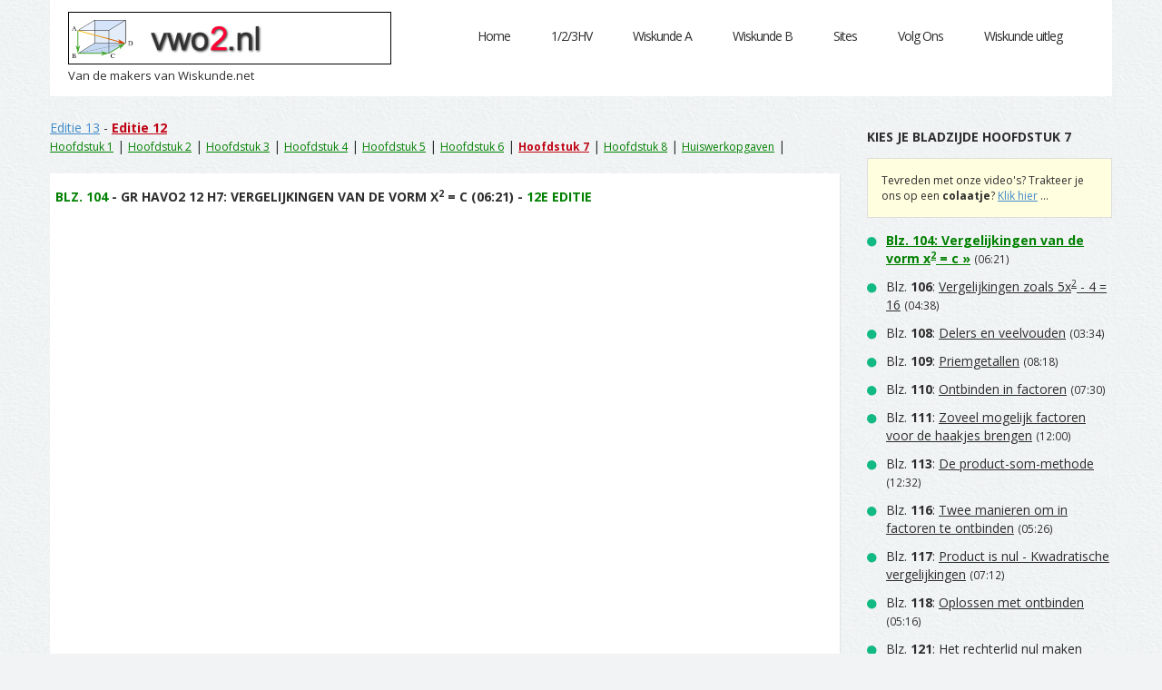

--- FILE ---
content_type: text/html; charset=UTF-8
request_url: https://www.vwo2.nl/video-uitleg/gr-havo2-12-h7/1172.html
body_size: 4780
content:
		 
<!DOCTYPE html>
<html lang="nl">
<head>
<title>GR HAVO2 12 H7: Vergelijkingen van de vorm x<sup>2</sup> = c</title>
<meta name="description" content="12e editie | Vergelijkingen van de vorm x<sup>2</sup> = c | Laat ons weten of de uitleg voor je duidelijk was. We wensen je veel succes met je wiskunde lessen.">
<meta name="keywords" content="Getal & Ruimte, Moderne wiskunde, Wiskunde A, Wiskunde B, Havo Wiskunde, Vwo Wiskunde, wiskunde, video uitwerkingen, wiskunde, moderne wiskunde, uitleg">
<meta charset="utf-8">    
<meta name="viewport" content="width=device-width, initial-scale=1.0">
<link rel="icon" href="https://www.vwo2.nl/images/favicon.ico" type="image/x-icon">
<link rel="shortcut icon" href="https://www.vwo2.nl/images/favicon.ico" type="image/x-icon">
<meta name="author" content="Moderne wiskunde">
<meta name="format-detection" content = "telephone=no">
<link rel="stylesheet" href="https://www.vwo2.nl/css/bootstrap.css" >
<link rel="stylesheet" href="https://www.vwo2.nl/css2/style3.css">
<link rel="stylesheet" href="https://www.vwo2.nl/fonts/font-awesome.css">
<link rel="stylesheet" href="https://www.vwo2.nl/stylesheets/style12.css">
<script src="https://www.vwo2.nl/js/jquery.js"></script>
<script src="https://www.vwo2.nl/js/jquery-migrate-1.2.1.min.js"></script>
<script src="https://www.vwo2.nl/js/superfish.js"></script>
<script src="https://www.vwo2.nl/js/jquery.easing.1.3.js"></script>
<script src="https://www.vwo2.nl/js/jquery.mobilemenu.js"></script>
<script src="https://www.vwo2.nl/js/jquery.ui.totop.js"></script>
<script src="https://www.vwo2.nl/js/jquery.equalheights.js"></script>
<script src="https://www.vwo2.nl/js/jquery.carouFredSel-6.1.0-packed.js"></script>
<script src="https://www.vwo2.nl/js/jquery.mousewheel.min.js"></script>
<script src="https://www.vwo2.nl/js/jquery.touchSwipe.min.js"></script>
<meta property="fb:admins" content="100006940210608"/>
<meta property="fb:app_id" content="371294849919715"/>
<meta property="og:url" content="http://www.havo2.nl" />
<meta property="og:title" content="Wiskunde HAVO2 blz. 104 Vergelijkingen van de vorm x<sup>2</sup> = c" />
<meta property="og:description" content="Video uitleg van de onderwerpen uit het boek Getal & Ruimte HAVO 2 12e editie. Succes met wiskunde!" />
<meta property="og:image" content="https://www.vwo2.nl/images/icons/havo2-12.jpg" />
<meta property="og:type" content="website"/>
<meta property="og:site_name" content="vwo2.nl"/>
	
</head>
<body>
<!--header-->
<div class="container">
    <div class="row">
        <article class="col-lg-12 col-md-12 col-sm-12">
            <header class="clearfix">
                <h1 class="navbar-brand navbar-brand_">
																 <a href="https://www.vwo2.nl">
								 <img src="https://www.vwo2.nl/images/vwo-2.jpg" alt="Wiskunde en VWO 2" title="Wiskunde en VWO 2">
								 </a>
								<font size="-1">Van de makers van Wiskunde.net</font>
								</h1>
                <div class="menuBox clearfix">
                    <nav class="navbar navbar-default navbar-static-top tm_navbar clearfix" role="navigation">
                        <ul class="nav sf-menu clearfix">
                            <li ><a href="https://www.vwo2.nl">Home</a></li>
                            <li class="sub-menu"><a href="https://www.vwo2.nl">1/2/3HV</a>
                                <ul class="submenu">
								    								
								    <li><a href="https://www.vmbobasis.nl">VMBO Basis</a></li>
								    <li><a href="https://www.vmbokader.nl">VMBO Kader</a></li>
								    <li><a href="https://www.brugklas.net">Brugklas</a></li>
                                    <li><a href="https://www.mavo3.nl">MAVO 3</a><span></span><!-- groenpijltje-->
                                        <ul class="sub-menu">
                                            <li><a href="https://www.mavo3.nl/videos/gr-mavo3-12-h1.html">12e editie</a></li>											
                                            <li><a href="https://www.mavo3.nl/videos/gr-mavo3-13-h1.html">13e editie</a></li>											
                                        </ul>
										
									 </li>	
                                     <li><a href="https://www.mavo4.nl">MAVO 4</a><span></span>
                                        <ul class="sub-menu">
                                            <li><a href="https://www.mavo4.nl/videos/gr-mavo4-11-h1.html">10e editie</a></li>
                                            <li><a href="https://www.mavo4.nl/videos/gr-mavo4-12-h1.html">12e editie</a></li>
                                            <li><a href="https://www.mavo4.nl">13e editie</a></li>
                                        </ul>
									</li>
								    
									<li><a href="https://www.havo2.nl">HAVO 2</a><span></span>
                                        <ul class="sub-menu">
                                            <li><a href="https://www.havo2.nl/videos/gr-havo2-12-h1.html">12e editie</a></li>
                                            <li><a href="https://www.havo2.nl/videos/gr-havo2-13-h1.html">13e editie</a></li>
                                        </ul>
									</li>
									
									<li><a href="https://www.havo3.nl">HAVO 3</a><span></span>
                                        <ul class="sub-menu">
                                            <li><a href="https://www.havo3.nl/videos/gr-havo3-10-h1.html">10e editie</a></li>
                                            <li><a href="https://www.havo3.nl/videos/gr-havo3-12-h1.html">12e editie</a></li>
                                            <li><a href="https://www.havo3.nl/videos/gr-havo3-13-h1.html">13e editie</a></li>
                                        </ul>
                                    </li>
									
									<li><a href="https://www.vwo1.nl">VWO 1</a></li>
									<li><a href="https://www.vwo2.nl">VWO 2</a></li>
									
                                    <li><a href="https://www.vwo3.nl">VWO 3</a><span></span>
                                        <ul class="sub-menu">
                                            <li><a href="https://www.vwo3.nl/videos/gr-vwo3-12-h1.html">12e editie</a></li>
                                            <li><a href="https://www.vwo3.nl/videos/gr-vwo3-13-h1.html">13e editie</a></li>											
                                        </ul>
                                    </li>
									
                                </ul>
							</li>
														
                            <li class="sub-menu"><a href="https://www.wiskunde-a.nl">Wiskunde A</a>
                             <ul class="submenu">
								    <li><a href="https://www.wiskunde-a.nl/videos/gr-havoa-11-h1.html">Havo A editie 11</a></li>
								    <li><a href="https://www.wiskunde-a.nl/videos/gr-havoa-12-h1.html">Havo A editie 12</a></li>	
								    <li><a href="https://www.wiskunde-a.nl/videos/gr-vwoa-11-h1.html">VWO A editie 11</a></li>
								    <li><a href="https://www.wiskunde-a.nl/videos/gr-vwoa-12-h1.html">VWO A editie 12</a></li>						
							 </ul>
							</li>

                            <li class="sub-menu"><a href="https://www.wiskunde-b.nl">Wiskunde B</a>
                             <ul class="submenu">
								    <li><a href="https://www.wiskunde-b.nl/videos/gr-havo4b-11-h1.html">Havo B editie 11</a></li>
								    <li><a href="https://www.wiskunde-b.nl/videos/gr-havob-12-h1.html">Havo B editie 12</a></li>	
								    <li><a href="https://www.wiskunde-b.nl/videos/gr-vwob-11-h1.html">VWO B editie 11</a></li>
								    <li><a href="https://www.wiskunde-b.nl/videos/gr-vwob-12-h1.html">VWO B editie 12</a></li>						
							 </ul>
							</li>
													
                            
							<li class="sub-menu"><a href="https://www.vwo2.nl">Sites</a>
                                <ul class="submenu">
                                    <li><a href="http://www.algebra.nl">Algebra</a></li>
                                    <li><a href="http://www.goniometrie.nl">Goniometrie</a></li>
                                    <li><a href="http://www.meetkunde.nl">Meetkunde</a><span></span>
                                        <ul class="sub-menu">
                                            <li><a href="http://www.vectormeetkunde.nl">Vectormeetkunde</a></li>
                                            <li><a href="http://www.ruimtefiguren.nl">Ruimtefiguren</a></li>
                                        </ul>
                                    </li>
                                    <li><a href="http://www.differentiaalrekening.nl">Differentiaalrekening</a></li>
                                    <li><a href="http://www.integraalrekening.nl">Integraalrekening</a></li>
                                    <li><a href="http://www.sinusregel.nl">Sinusregel</a></li>
                                    <li><a href="http://www.cosinusregel.nl">Cosinusregel</a></li>
									<li><a href="https://www.wiskunde-c.nl">Wiskunde C</a></li>
                                </ul>
                            </li>

                            <li class="sub-menu"><a href="https://www.tiktok.com/@wiskunde.net">Volg Ons</a>
                             <ul class="submenu">
								    <li><a href="https://www.tiktok.com/@wiskunde.net">Volg ons op Tik Tok</a></li>
								    <li><a href="https://www.instagram.com/wiskundepuntnet/">Volg ons op Instagram</a></li>	
								    <li><a href="https://www.linkedin.com/in/jurgen-de-bont-b6723226/"> Volg ons op LinkedIn</a></li>
								    <li><a href="https://www.facebook.com/profile.php?id=100054615691896"> Volg ons op Facebook</a></li>						
								    <li><a href="https://www.wiskunde.net/indemedia">In de media</a></li>						
							 </ul>
							</li>
							
                             							<li><a href="https://www.wiskunde.net" title="Wiskunde uitleg">Wiskunde uitleg</a></li>
						
						</ul>
                    </nav>
                </div>
																
            </header>
        </article>
    </div>
</div>
<div class="global">




<!--content-->
<div class="global">
    <div class="container">
        <div class="row">
            <article class="col-lg-9 col-md-12 col-sm-12">
			
             





<a href='https://www.vwo2.nl/videos/gr-vwo2-13-h1.html'><u>Editie 13</u></a> - <a href='https://www.vwo2.nl/videos/gr-havo2-12-h1.html'><font color='#bf0414'><b><u>Editie 12</u></b></font></a><br>						 <a href="https://www.vwo2.nl/videos/gr-havo2-12-h1.html" class="link1">Hoofdstuk 1</a> | 
						 						 <a href="https://www.vwo2.nl/videos/gr-havo2-12-h2.html" class="link1">Hoofdstuk 2</a> | 
						 						 <a href="https://www.vwo2.nl/videos/gr-havo2-12-h3.html" class="link1">Hoofdstuk 3</a> | 
						 						 <a href="https://www.vwo2.nl/videos/gr-havo2-12-h4.html" class="link1">Hoofdstuk 4</a> | 
						 						 <a href="https://www.vwo2.nl/videos/gr-havo2-12-h5.html" class="link1">Hoofdstuk 5</a> | 
						 						 <a href="https://www.vwo2.nl/videos/gr-havo2-12-h6.html" class="link1">Hoofdstuk 6</a> | 
						 						 <a href="https://www.vwo2.nl/videos/gr-havo2-12-h7.html" class="link1"><b><font color='#bf0414'>Hoofdstuk 7</font></b></a> | 
						 						 <a href="https://www.vwo2.nl/videos/gr-havo2-12-h8.html" class="link1">Hoofdstuk 8</a> | 
						 						 











<a href="https://www.wiskunde.net/video-uitwerkingen" class="link1" target="_blank">Huiswerkopgaven</a> |





						 <br><br>

                <div class="thumb-pad3 maxheight">
                       <div class="thumbnail">
						 <h2><font color="green">Blz. 104</font> - GR HAVO2 12 H7: Vergelijkingen van de vorm x<sup>2</sup> = c (06:21) - <font color="green">12e editie</font></h2>
                          <center>
													 													 <iframe width="855" height="473" src="https://www.youtube.com/embed/4Bx9kFikqdg?rel=0" frameborder="0" allow="accelerometer; autoplay; clipboard-write; encrypted-media; gyroscope; picture-in-picture" allowfullscreen></iframe>
													</center>
													
													<table border="0">
													<tr>
													 <td></td>
													 <td>&nbsp;<font size="-1">Bron: Wiskunde met Bob Pruiksma & Jurgen de Bont - (2025)</font></td>
													</tr>
													</table>
													
												</div>
                    </div>


                                
				<div class='thumb-pad3'><b>Wil je ook alle opgaven in video uitgelegd hebben?</b><br><br>Deze site is gemaakt door Wiskunde.net. Wil je meer verdieping en wil je ook alle <b>video-uitwerkingen van de opgaven</b> uit je schoolboek?<br><a href='https://www.wiskunde.net/video-uitwerkingen'><u>Klik hier voor de video-uitwerkingen van je huiswerkopgaven</u>...</a><br><br></div>
								
                				<div class="thumb-pad3">
                    <div class="thumbnail">
                        <table border="0" cellspacing="2" cellpadding="20">
						 <tr>
						  <td>
						  						  
						  <img src="https://www.vwo2.nl/images/jurgen-de-bont.jpg" alt="Jurgen de Bont Docent Wiskunde" title="Jurgen de Bont Docent Wiskunde" width="250">
						  <br><small>Foto: Jurgen de Bont Docent Wiskunde </small>
						  </td>
						  <td>
						    <div class="caption">
														
                            <b>Vwo2.nl - Vragen na deze uitleg?</b>
                            <p><time datetime="2013-01-01">27 December, 2025</time>
														<br>
														12e editie | Vergelijkingen van de vorm x<sup>2</sup> = c | Laat ons weten of de uitleg voor je duidelijk was. We wensen je veel succes met je wiskunde lessen.														<br>Met wiskundige groet,<br>
														Jurgen de Bont & Bob Pruiksma, docenten Wiskunde onder- en bovenbouw
														</p>
                            <table border="0">
<tr>
 <td width="70">
  <a href="https://www.instagram.com/wiskundepuntnet/" target="_blank">
   <img src="https://www.vwo2.nl/images/socials/instagram.jpg" width="30">
  </a> 
 </td>

 <td width="70">
  <a href="https://www.linkedin.com/in/jurgen-de-bont-b6723226/" target="_blank"> 
   <img src="https://www.vwo2.nl/images/socials/linkedin.jpg" width="30">
  </a> 
 </td>

 <td width="70">
  <a href="https://www.facebook.com/profile.php?id=100054615691896" target="_blank"> 
   <img src="https://www.vwo2.nl/images/socials/facebook.jpg" width="30">
  </a> 
 </td>

 <td width="70">
  <a href="https://www.tiktok.com/@wiskunde.net" target="_blank"> 
   <img src="https://www.vwo2.nl/images/socials/tiktok.png" width="30">
  </a> 
 </td>

 <td width="70">
  <a href="https://www.youtube.com/watch?v=005MSV9zXtQ" target="_blank"> 
   <img src="https://www.vwo2.nl/images/socials/youtube.jpg" width="30">
  </a> 
 </td>

 <td width="70">
  <a href="https://www.vwo2.nl/site/contact.html" class="btn-default btn1">Reageer</a>
 </td>

</tr>
</table>                            </div>

						  </td>
						 </tr>
						 </table>
						
                        
						
						
                    </div>
                </div>
				
				
				<div class='thumb-pad3'>
<center>
<br>
Boek ook &eacute;&eacute;n van onze examenvideo-pakketten gemaakt door Jurgen & Bob (niet gratis, slechts 25 euro)!

<br>

<table border="0" cellspacing="10" cellpadding="10" width="100%">
 <tr>
  
  <td width="20%" align="center">
      <a href="https://www.examenoverzicht.nl/uitlegvideos-vmbo-tl-gl-wiskunde" target="_blank">
    <img src="https://www.vwo2.nl/images/pakket/vmbo.jpg" width="100%" title="Wiskunde examenpakket Vmbo TL" alt="Wiskunde examenpakket Vmbo TL">
   </a><br>
   <a href="https://www.examenoverzicht.nl/uitlegvideos-vmbo-bb-wiskunde" target="_blank"><u>VMBO BB</u></a>&nbsp;&nbsp;&nbsp;
   <a href="https://www.examenoverzicht.nl/uitlegvideos-vmbo-kb-wiskunde" target="_blank"><u>VMBO KB</u></a>
   <a href="https://www.examenoverzicht.nl/uitlegvideos-vmbo-tl-gl-wiskunde" target="_blank"><u>VMBO TL</u></a><br>
    27 video's<br>
    4 uur en 14 minuten
   
  </td>
  
  <td width="20%" align="center" valign="top">
       <a href="https://www.examenoverzicht.nl/uitlegvideos-havo-wiskunde-a" target="_blank">
     <img src="https://www.vwo2.nl/images/pakket/havo-a.jpg" width="100%" title="Wiskunde examenpakket Havo A" alt="Wiskunde examenpakket Havo A">
	</a><br>
   <a href="https://www.examenoverzicht.nl/uitlegvideos-havo-wiskunde-a" target="_blank"><u>Havo Wiskunde A</u></a><br>
    41 video's<br>
    6 uur en 1 minuten
   
  </td>
  
  <td width="20%" align="center" valign="top">

       <a href="https://www.examenoverzicht.nl/uitlegvideos-havo-wiskunde-b" target="_blank">
     <img src="https://www.vwo2.nl/images/pakket/havo-b2.jpg" width="100%" title="Wiskunde examenpakket Havo B" alt="Wiskunde examenpakket Havo B">
	</a><br>
   <a href="https://www.examenoverzicht.nl/uitlegvideos-havo-wiskunde-b" target="_blank"><u>Havo Wiskunde B</u></a><br>
     45 video's<br>
     9 uur en 26 minuten

  </td>
  
  <td width="20%" align="center" valign="top">

       <a href="https://www.examenoverzicht.nl/uitlegvideos-vwo-wiskunde-a" target="_blank">
     <img src="https://www.vwo2.nl/images/pakket/vwoa.jpg" width="100%" title="Wiskunde examenpakket Vwo A" alt="Wiskunde examenpakket Vwo A">
	</a><br>
   <a href="https://www.examenoverzicht.nl/uitlegvideos-vwo-wiskunde-a" target="_blank"><u>Vwo Wiskunde A</u></a><br>
    38 video's<br>
    6 uur en 23 minuten
  
  </td>
  
  <td width="20%" align="center" valign="top">

       <a href="https://www.examenoverzicht.nl/uitlegvideos-vwo-wiskunde-b" target="_blank">
     <img src="https://www.vwo2.nl/images/pakket/vwob.jpg" width="100%" title="Wiskunde examenpakket Vwo B" alt="Wiskunde examenpakket Vwo B">
	</a><br>
   <a href="https://www.examenoverzicht.nl/uitlegvideos-vwo-wiskunde-b" target="_blank"><u>Vwo Wiskunde B</u></a><br>
    56 video's<br>
    10 uur en 55 minuten
   

  </td>
 
 
 </tr>
</table>


</center>
</div>               
			</article>


<article class="col-lg-3 col-md-6 col-sm-6 col-xs-6 list1Box">
<h2>Kies je bladzijde hoofdstuk 7</h2>

<div class="yellow_box">
Tevreden met onze video's? Trakteer je ons op een <b>colaatje</b>?
<a href="https://www.vwo2.nl/site/tracteermij.html" title="Trakteer Jurgen op een colaatje..."/><u>Klik hier</u></a> ...
</div>
<br>
<ul class="list1">

<li><a href='https://www.vwo2.nl/video-uitleg/gr-havo2-12-h7/1172.html' title='Vergelijkingen van de vorm x<sup>2</sup> = c'><b><font color='green'><u>Blz. <b>104</b>: <u>Vergelijkingen van de vorm x<sup>2</sup> = c</u> &raquo;</u></font></b></a> <small>(06:21)</small></li>
<li><a href='https://www.vwo2.nl/video-uitleg/gr-havo2-12-h7/1173.html' title='Vergelijkingen zoals 5x<sup>2</sup> - 4 = 16'>Blz. <b>106</b>: <u>Vergelijkingen zoals 5x<sup>2</sup> - 4 = 16</u></a> <small>(04:38)</small></li>
<li><a href='https://www.vwo2.nl/video-uitleg/gr-havo2-12-h7/1174.html' title='Delers en veelvouden'>Blz. <b>108</b>: <u>Delers en veelvouden</u></a> <small>(03:34)</small></li>
<li><a href='https://www.vwo2.nl/video-uitleg/gr-havo2-12-h7/1175.html' title='Priemgetallen'>Blz. <b>109</b>: <u>Priemgetallen</u></a> <small>(08:18)</small></li>
<li><a href='https://www.vwo2.nl/video-uitleg/gr-havo2-12-h7/1176.html' title='Ontbinden in factoren'>Blz. <b>110</b>: <u>Ontbinden in factoren</u></a> <small>(07:30)</small></li>
<li><a href='https://www.vwo2.nl/video-uitleg/gr-havo2-12-h7/1177.html' title='Zoveel mogelijk factoren voor de haakjes brengen'>Blz. <b>111</b>: <u>Zoveel mogelijk factoren voor de haakjes brengen</u></a> <small>(12:00)</small></li>
<li><a href='https://www.vwo2.nl/video-uitleg/gr-havo2-12-h7/1178.html' title='De product-som-methode'>Blz. <b>113</b>: <u>De product-som-methode</u></a> <small>(12:32)</small></li>
<li><a href='https://www.vwo2.nl/video-uitleg/gr-havo2-12-h7/1179.html' title='Twee manieren om in factoren te ontbinden'>Blz. <b>116</b>: <u>Twee manieren om in factoren te ontbinden</u></a> <small>(05:26)</small></li>
<li><a href='https://www.vwo2.nl/video-uitleg/gr-havo2-12-h7/1180.html' title='Product is nul - Kwadratische vergelijkingen'>Blz. <b>117</b>: <u>Product is nul - Kwadratische vergelijkingen</u></a> <small>(07:12)</small></li>
<li><a href='https://www.vwo2.nl/video-uitleg/gr-havo2-12-h7/1181.html' title='Oplossen met ontbinden'>Blz. <b>118</b>: <u>Oplossen met ontbinden</u></a> <small>(05:16)</small></li>
<li><a href='https://www.vwo2.nl/video-uitleg/gr-havo2-12-h7/1182.html' title='Het rechterlid nul maken'>Blz. <b>121</b>: <u>Het rechterlid nul maken</u></a> <small>(05:53)</small></li>
<li><a href='https://www.vwo2.nl/video-uitleg/gr-havo2-12-h7/1183.html' title='Oplosmethoden'>Blz. <b>122</b>: <u>Oplosmethoden</u></a> <small>(14:46)</small></li>
<li><a href='https://www.vwo2.nl/video-uitleg/gr-havo2-12-h7/1184.html' title='Kwadratische vergelijkingen met haakjes'>Blz. <b>125</b>: <u>Kwadratische vergelijkingen met haakjes</u></a> <small>(06:15)</small></li>
<li><a href="https://www.wiskunde.net?ref=wis-b-nl"><b>EXTRA</b>: Wiskunde uitwerkingen</a></li>

<li><b>Totale duur ca.: 100 minuten</b></li>
</ul>
</article>
<article class="col-lg-3 col-md-6 col-sm-6 col-xs-6 list1Box">
<h2>Andere klassen</h2>
<br>
<ul class="list1">

 <li><a href="https://www.vmbobasis.nl" title="Wiskunde Vmbo basis">Vmbobasis.nl</a></li>
 <li><a href="https://www.vmbokader.nl" title="Wiskunde Vmbo kader">Vmbokader.nl</a></li>
 <li><a href="https://www.mavo3.nl" title="Wiskunde Vmbo 3">Mavo3.nl</a></li>
 <li><a href="https://www.mavo4.nl" title="Wiskunde Vmbo 4">Mavo4.nl</a></li>
 <li><a href="https://www.havo1.nl" title="Wiskunde Havo 1">Havo1.nl</a></li> 
 <li><a href="https://www.havo2.nl" title="Wiskunde Havo 2">Havo2.nl</a></li> 
 <li><a href="https://www.havo3.nl" title="Wiskunde Havo 3">Havo3.nl</a></li>
 <li><a href="https://www.vwo1.nl"  title="Wiskunde Vwo 1">Vwo1.nl</a></li>
 <li><a href="https://www.vwo2.nl"  title="Wiskunde Vwo 2">Vwo2.nl</a></li>
 <li><a href="https://www.vwo3.nl"  title="Wiskunde Vwo 3">Vwo3.nl</a></li> 
 <li><a href="https://www.wiskunde-a.nl" title="Wiskunde A">Wiskunde-a.nl</a></li>
 <li><a href="https://www.wiskunde-b.nl" title="Wiskunde B">Wiskunde-b.nl</a></li>
 <li><a href="https://www.wiskunde-c.nl" title="Wiskunde C">Wiskunde-c.nl</a></li>
 <li><a href="https://www.wiskunde-d.nl" title="Wiskunde D">Wiskunde-d.nl</a></li>
 </ul>
</article>


        </div>
		
						
    </div>
</div>

<div class="container">
    <div class="row">
        <article class="col-lg-12 col-md-12 col-sm-12">
            <footer>
                <p>VWO 2 &copy; <em id="copyright-year"></em> All Rights Reserved | Privacy Policy | <a href="http://www.wiskundeles.nl">Wiskunde bijles</a> | <a href="https://www.vwo2.nl/site/contact.html">Contact</a></p>
                <ul>
                    <li><a href="https://www.youtube.com/user/jdbinternet" class="fa fa-twitter"></a></li>
                    <li><a href="https://www.facebook.com/Wiskundenet-233671784034771/" class="fa fa-facebook"></a></li>
                    <li><a href="https://www.youtube.com/user/jdbinternet" class="fa fa-google-plus"></a></li>
                </ul>
            </footer>
        </article>
    </div>
</div>
<script src="https://www.vwo2.nl/js/bootstrap.min.js"></script>
<script src="https://www.vwo2.nl/js/tm-scripts.js"></script>

<script async src="https://www.googletagmanager.com/gtag/js?id=UA-180183918-1"></script>
<script>
  window.dataLayer = window.dataLayer || [];
  function gtag(){dataLayer.push(arguments);}
  gtag('js', new Date());

  gtag('config', 'UA-180183918-1');
</script>

<!--2222 Global site tag (gtag.js) - Google Analytics -->
<script async src="https://www.googletagmanager.com/gtag/js?id=G-9MLWCWXVMN"></script>
<script>
  window.dataLayer = window.dataLayer || [];
  function gtag(){dataLayer.push(arguments);}
  gtag('js', new Date());

  gtag('config', 'G-9MLWCWXVMN');
</script>


<!-- new: 7-7-22 Global site tag (gtag.js) - Google Analytics -->
<script async src="https://www.googletagmanager.com/gtag/js?id=G-6JW1L5ERBH"></script>
<script>
  window.dataLayer = window.dataLayer || [];
  function gtag(){dataLayer.push(arguments);}
  gtag('js', new Date());

  gtag('config', 'G-6JW1L5ERBH');
</script>

<script type="text/javascript" src="//s7.addthis.com/js/300/addthis_widget.js#pubid=ra-524440fa62c2e00a"></script>


</body>
</html>

--- FILE ---
content_type: text/css
request_url: https://www.vwo2.nl/css2/style3.css
body_size: 6458
content:
@import url(//fonts.googleapis.com/css?family=Open+Sans:400,300,600,700,900);
@import url(//fonts.googleapis.com/css?family=Pacifico);
@import url(//fonts.googleapis.com/css?family=Sanchez:400italic,400);
body {
	background: #f1f3f4 url(https://www.wiskunde-b.nl/img/pattern.png) repeat;
	font: 14px 'Open Sans', "Helvetica Neue", Helvetica, sans-serif;
	line-height: 1.428571429;
	color: #2e2e2e;
}
a {
	text-decoration: none;
}
a:hover {
	text-decoration: none;
}
a:focus {
	text-decoration: none;
	background: none;
}
a[href^="tel:"] {
 color: inherit;
 text-decoration: none;
}
textarea, input[type="text"], input[type="email"], input[type="search"], input[type="password"] {
	-webkit-appearance: none;
	-moz-appearance: caret;
}
p {
	margin-bottom: 18px;
	line-height: 30px;
}
h1.navbar-brand_ {
	margin: 0;
	padding: 0;
	float: left;
	position: relative;
	z-index: 1;
	margin-top: 13px;
	margin-right: 79px;
}
h1.navbar-brand_ a {
	display: block;
}
h2 {
	color: #2e2e2e;
	font: bold 14px/39px 'Open Sans';
	margin: 0 0 4px 0;
	text-transform: uppercase;
}
h3 {
	color: #2e2e2e;
	font: 300 14px/39px 'Open Sans';
	margin: 0 0 7px 0;
	text-transform: uppercase;
}
h3 > span {
	color: #12b980;
	font-size: 24px;
	float: left;
	margin-right: 15px;
	margin-top: 8px;
}
.extra-wrap {
	overflow: hidden;
}
.global {
	padding: 0;
}
.global.indent {
	padding-top: 64px;
}
/*-----menu-----*/
.menuBox {
	padding: 0;
	position: relative;
	z-index: 11;
	float: left;
	margin-bottom: 0;
}
.menuBox.marg {
	margin-bottom: 63px;
}
nav.tm_navbar {
	background: none;
	border: none;
	padding: 0;
	margin: 0;
	min-height: 0;
}
nav.tm_navbar li {
	float: left;
	font-size: 14px;
	line-height: 30px;
	padding: 0;
	position: relative;
	margin-right: 12px;
}
nav.tm_navbar li:last-child {
	margin-right: 0;
	padding-right: 0;
}
nav.tm_navbar li a {
	position: relative;
	padding: 29px 17px 11px 16px;
	text-transform: none;
	font: 14px 'Open Sans';
	color: #2e2e2e;
	background: transparent;
	letter-spacing: -1px;
	line-height: 22px;
	float: left;
	-webkit-transition: all 0.35s ease;
	transition: all 0.35s ease;
}
nav.tm_navbar li.active > a {
	color: #2e2e2e;
	background: #f1f1f1;
}
nav.tm_navbar li > a:hover {
	color: #2e2e2e;
	background: #f1f1f1;
	-webkit-transition: all 0.35s ease;
	transition: all 0.35s ease;
}
nav.tm_navbar .sfHover > a {
	color: #2e2e2e;
	background: #f1f1f1;
	-webkit-transition: all 0.35s ease;
	transition: all 0.35s ease;
}
nav.tm_navbar li a span {
	height: 4px;
	background: url(https://www.wiskunde-b.nl/img/menu-marker.png) center 0 no-repeat;
	width: 100%;
	text-align: center;
	position: absolute;
	left: 0;
	bottom: 7px;
}
/*-----subMenu1-----*/
nav.tm_navbar .sub-menu > ul {
	position: absolute;
	display: none;
	width: 138px;
	left: 0;
	top: 62px;
	list-style: none !important;
	zoom: 1;
	z-index: 11;
	background: #f1f1f1;
	padding: 13px 0 13px 0;
	margin: 0;
}
nav.tm_navbar .sub-menu > ul li {
	background: none;
	border: none;
	width: auto;
	float: none;
	margin: 0;
	padding: 0;
	display: block;
	text-align: left;
}
nav.tm_navbar .sub-menu > ul li a {
	background: none;
	padding: 0 0 0 0;
	margin: 0;
	display: block;
	padding: 7px 0;
	float: none;
	padding-left: 29px;
	letter-spacing: -1px;
	font: 12px 'Open Sans', "Helvetica Neue", Helvetica, sans-serif;
	color: #2e2e2e;
	background: transparent;
	-webkit-transition: all 0.35s ease;
	transition: all 0.35s ease;
}
nav.tm_navbar .sub-menu > ul li span {
	display: inline-block;
	background: url(https://www.wiskunde-b.nl/img/menu-marker2.png) no-repeat;
	width: 6px;
	height: 5px;
	position: absolute;
	right: 13px;
	top: 12px;
}
nav.tm_navbar .sub-menu > ul li a:hover {
	text-decoration: none;
	color: #ffffff !important;
	background: #12b980 !important;
	-webkit-transition: all 0.35s ease;
	transition: all 0.35s ease;
}
nav.tm_navbar .sub-menu > ul li.sfHover > a {
	text-decoration: none;
	color: #ffffff !important;
	background: #12b980 !important;
}
/*-----subMenu2-----*/
nav.tm_navbar .sub-menu ul ul {
	position: absolute;
	display: none;
	width: 138px;
	left: 140px;
	top: -14px;
	list-style: none !important;
	zoom: 1;
	z-index: 11;
	background: #f1f1f1;
	padding: 13px 0 13px 0;
	margin: 0;
}
nav.tm_navbar .sub-menu ul ul li {
	background: none;
	border: none;
	width: auto;
	float: none;
	margin: 0;
	padding: 0;
	display: block;
	text-align: left;
}
nav.tm_navbar .sub-menu ul ul li a {
	background: none;
	padding: 0 0 0 0;
	margin: 0;
	display: block;
	padding: 7px 0;
	float: none;
	padding-left: 29px;
	letter-spacing: -1px;
	font: 12px 'Open Sans', "Helvetica Neue", Helvetica, sans-serif;
	color: #2e2e2e;
	background: transparent;
	-webkit-transition: all 0.35s ease;
	transition: all 0.35s ease;
}
nav.tm_navbar .sub-menu > ul li > ul li a:hover {
	text-decoration: none;
	color: #ffffff !important;
	background: #12b980 !important;
	-webkit-transition: all 0.35s ease;
	transition: all 0.35s ease;
}
.select-menu {
	display: none !important;
}
/*-----content-----*/
header {
	padding: 0 20px 13px 20px;
	margin-bottom: 25px;
	background: #ffffff;
}
.head_list {
	margin: 0;
	padding: 0;
	list-style: none;
	float: right;
	margin-top: 25px;
}
.head_list li {
	float: left;
	margin-left: 11px;
	line-height: 30px;
}
.head_list li a {
	font: 14px 'Open Sans';
	color: #2e2e2e;
	padding: 5px 10px 6px 10px;
	background: transparent;
	-webkit-transition: all 0.35s ease;
	transition: all 0.35s ease;
}
.head_list li a:hover {
	background: #12b980;
	color: #ffffff;
	-webkit-transition: all 0.35s ease;
	transition: all 0.35s ease;
}
footer {
	padding: 19px 20px;
	background: #ffffff;
	overflow: hidden;
}
footer p {
	font: 12px 'Open Sans', "Helvetica Neue", Helvetica, sans-serif;
	color: #2e2e2e;
	float: left;
	margin-bottom: 0;
}
footer a {
	font: 12px 'Open Sans', "Helvetica Neue", Helvetica, sans-serif;
	color: #2e2e2e;
	-webkit-transition: all 0.25s ease;
	transition: all 0.25s ease;
}
footer a:hover {
	color: #12b980;
	-webkit-transition: all 0.25s ease;
	transition: all 0.25s ease;
}
footer em {
	font-style: normal;
}
footer ul {
	padding: 0;
	margin: 0;
	list-style: none;
	float: right;
}
footer ul li {
	overflow: hidden;
	float: left;
	margin-left: 18px;
}
footer ul li a {
	font-size: 18px;
	color: #171717;
	-webkit-transition: all 0.25s ease;
	transition: all 0.25s ease;
}
footer ul li a:hover {
	color: #12b980;
	-webkit-transition: all 0.25s ease;
	transition: all 0.25s ease;
}
.servicesBox {
	overflow: hidden;
	margin-bottom: 48px;
	border-bottom: 1px solid #d1d7bb;
	padding: 0 0 59px 0;
}
.aboutBox {
	position: relative;
}
.aboutBox:after {
	width: 1px;
	height: 100%;
	background: none;
	background: #d1d7bb;
	position: absolute;
	z-index: 1;
	display: inline-block;
	top: 0;
	right: -49px;
	content: ' ';
	z-index: 10;
}
.newsBox {
	margin-bottom: 57px;
	position: relative;
}
.newsBox time a {
	font: bold 13px 'Open Sans', "Helvetica Neue", Helvetica, sans-serif;
	color: #000000;
	text-transform: uppercase;
	display: inline-block;
	margin-bottom: 13px;
	-webkit-transition: all 0.25s ease;
	transition: all 0.25s ease;
}
.newsBox time a:hover {
	color: #819e6f;
	-webkit-transition: all 0.25s ease;
	transition: all 0.25s ease;
}
.newsBox article {
	margin-bottom: 18px;
}
.newsBox:after {
	width: 1px;
	height: 100%;
	background: none;
	background: #d1d7bb;
	position: absolute;
	z-index: 1;
	display: inline-block;
	top: 0;
	right: -49px;
	content: ' ';
	z-index: 10;
}
.welcomeBox {
	margin-top: -6px;
}
.welcomeBox hr {
	border-top: none;
	border-bottom: 1px solid #ebeced;
	margin: 27px 0 65px 0;
}
.opportunitiesBox p {
	margin-bottom: 26px;
}
.opportunitiesBox .title {
	font: 15px 'Open Sans';
	color: #3e454c;
	margin-bottom: 15px;
}
.opportunitiesBox h2 {
	margin: 0 0 -6px 0;
}
.testimonialsBox {
	margin-bottom: 30px;
}
.libBox > a {
	font: 300 12px 'Open Sans', "Helvetica Neue", Helvetica, sans-serif;
	color: #2e2e2e;
	float: right;
	position: absolute;
	top: 10px;
	right: 15px;
	-webkit-transition: all 0.25s ease;
	transition: all 0.25s ease;
}
.libBox > a:hover {
	color: #f43b60;
	-webkit-transition: all 0.25s ease;
	transition: all 0.25s ease;
}
.locationBox {
	margin-bottom: 25px;
}
.locationBox p {
	font-size: 11px;
	font-weight: 300;
	line-height: 18px;
}
/*-----carousel-----*/
.list_carousel1.responsive {
	width: auto;
	margin: 0;
	padding: 13px 0 23px 0;
	background: #ffffff;
	margin-top: 13px;
	margin-bottom: 20px;
}
.list_carousel1.responsive h2 {
	text-transform: none;
	width: 100%;
	text-align: center;
	margin: 0 0 6px 0;
}
.list_carousel1 #foo1 {
	margin: 0;
	padding: 0;
	list-style: none;
	display: block;
	cursor: default;
}
.list_carousel1 #foo1 > li {
	padding: 0;
	float: left;
	cursor: default;
	margin-right: 0;
	text-align: center;
	padding: 0 110px;
}
.list_carousel1 #foo1 > li p {
	font: italic 14px/24px 'Sanchez';
	color: #2e2e2e;
	margin-bottom: 9px;
}
.list_carousel1 #foo1 > li em {
	display: inline-block;
	width: 20px;
	height: 14px;
	background: url(https://www.wiskunde-b.nl/img/quote_right.png) no-repeat;
	margin-left: 9px;
}
.list_carousel1 #foo1 > li span {
	display: inline-block;
	width: 20px;
	height: 14px;
	background: url(https://www.wiskunde-b.nl/img/quote_left.png) no-repeat;
	margin-right: 9px;
}
.list_carousel1 #foo1 > li strong {
	font: bold 12px 'Open Sans', "Helvetica Neue", Helvetica, sans-serif;
	color: #f43b60;
	position: relative;
	top: -2px;
	margin-left: 7px;
}
.list_carousel1.responsive .caroufredsel_wrapper {
	cursor: default !important;
}
.carousel-box {
	padding-top: 48px;
	margin-bottom: 65px;
}
.foo-btn {
	position: relative;
	top: 0;
	text-align: center;
	padding: 0;
}
.pagination {
	position: relative;
	margin: 0;
	padding: 0;
	border-radius: 0;
}
.pagination a {
	position: relative;
	z-index: 1;
	width: 10px;
	height: 10px;
	padding: 0 !important;
	margin: 0 0 0 9px;
	display: inline-block;
	background: #f1f1f1 !important;
	border: 1px solid #030303 !important;
	border-radius: 8px;
	cursor: pointer;
	-webkit-transition: all 0.25s ease;
	transition: all 0.25s ease;
}
.pagination a:first-child {
	margin-left: 0;
}
.pagination a:hover {
	background: #313131 !important;
	-webkit-transition: all 0.25s ease;
	transition: all 0.25s ease;
}
.pagination a.selected {
	background: #313131 !important;
}
.pagination a span {
	display: none;
}
.clientBox {
	background: #edf3f3;
	padding-top: 21px;
	padding-bottom: 21px;
	border-bottom: 4px solid #d5dada;
}
.clientBox .title {
	font: 900 14px 'Roboto';
	color: #535b60;
	text-transform: uppercase;
	margin-bottom: 10px;
	width: 100%;
	text-align: center;
}
.moreBox {
	text-align: center;
	padding-top: 73px;
	margin-bottom: 83px;
}
.moreBox hr {
	margin: 82px 0 0 0;
	border-color: #e1e3e5;
}
.moreBox p {
	font: 80px 'Sail';
	color: #414141;
	letter-spacing: -4px;
	margin-bottom: 16px;
}
.allBox {
	margin-bottom: 85px;
}
.allBox h2 {
	margin-bottom: 27px;
}
.who-box h3 {
	margin-bottom: 10px;
}
.history-box h3 {
	margin-bottom: 31px;
}
.trainers-box h3 {
	margin-bottom: 17px;
}
.overviewBox h3 {
	margin: 0 0 26px 0;
}
.testimBox {
	margin-top: 40px;
	padding-bottom: 91px;
}
.testimBox h2 {
	margin: 0 0 27px 0;
}
.testimBox img {
	float: left;
	margin-right: 0;
}
.testimBox p {
	font-style: italic;
	margin-bottom: 13px;
}
.testimBox span {
	color: #b0b0b0;
	font: 10px 'Open Sans', "Helvetica Neue", Helvetica, sans-serif;
	display: block;
	text-transform: uppercase;
}
.testimBox em {
	height: 6px;
	width: 100%;
	background: #c5c5c5;
	position: absolute;
	top: 0;
	left: 0;
}
.testimBox article div {
	overflow: hidden;
	padding-top: 8px;
}
.testimBox a {
	color: #2d2d2d;
	font: bold 24px/24px 'Open Sans', "Helvetica Neue", Helvetica, sans-serif;
	display: inline-block;
	text-transform: uppercase;
	-webkit-transition: all 0.25s ease;
	transition: all 0.25s ease;
}
.testimBox a:hover {
	color: #f4cc6c;
	-webkit-transition: all 0.25s ease;
	transition: all 0.25s ease;
}
.videoBox p {
	font-size: 10px;
	color: #b0b0b0;
	text-transform: uppercase;
	margin-bottom: 48px;
}
.videoBox .title {
	margin: 0;
	color: #2d2d2d;
	font: bold 24px/20px 'Open Sans', "Helvetica Neue", Helvetica, sans-serif;
	text-transform: uppercase;
}
.packagesBox {
	background: #fcfcfc url(https://www.wiskunde-b.nl/img/page3_pic2.jpg) no-repeat;
	padding: 25px 26px 22px 0;
	border: 1px solid #e8e8e8;
	overflow: hidden;
}
.packagesBox h3 {
	color: #2d2d2d;
	margin: 0 0 17px 0;
	font-size: 20px;
	line-height: 22px;
}
.packagesBox div {
	float: right;
}
.privacyBox {
	padding-bottom: 30px;
}
.error-box {
	padding-bottom: 91px;
}
.errorBox {
	margin-bottom: 40px;
	padding-top: 100px;
	text-align: center;
}
.errorBox figure {
	margin: 0;
}
.errorBox1 {
	margin-top: 65px;
}
.errorBox1 h2 {
	line-height: 30px;
	margin: 0 0 35px 0;
}
.formBox {
	padding-top: 0;
	padding-bottom: 0;
}
.searchBox {
	padding-bottom: 60px;
}
#toTop {
	display: none;
	width: 24px;
	height: 24px;
	background: url(https://www.wiskunde-b.nl/img/top.png) no-repeat;
	position: fixed;
	margin-right: -640px !important;
	right: 50%;
	bottom: 120px;
	z-index: 999;
	opacity: 1;
}
#toTop:hover {
	background: url(https://www.wiskunde-b.nl/img/top.png) no-repeat;
	opacity: 0.55;
}
.servBox {
	padding-bottom: 61px;
}
.logosBox {
	margin-top: 2px;
	margin-bottom: 61px;
}
.logosBox ul {
	margin: 0;
	padding: 0;
	list-style: none;
	overflow: hidden;
}
.logosBox ul li {
	float: left;
	border-right: 1px solid #dcdddd;
}
.logosBox ul li img {
	width: 100%;
}
.logosBox ul li:last-child {
	border-right: none;
}
.trainerBox a {
	opacity: 1;
	-webkit-transition: all 0.3s ease;
	transition: all 0.3s ease;
}
.trainerBox a:hover {
	opacity: 0.8;
	-webkit-transition: all 0.3s ease;
	transition: all 0.3s ease;
}
.trainerBox {
	margin-bottom: 15px;
	padding-top: 10px;
}
.trainerBox figure {
	margin: 0;
}
.trainerBox figure img {
	width: 100%;
}
.trainerBox a {
	opacity: 1;
	-webkit-transition: all 0.3s ease;
	transition: all 0.3s ease;
}
.trainerBox a:hover {
	opacity: 0.8;
	-webkit-transition: all 0.3s ease;
	transition: all 0.3s ease;
}
.classesBox {
	padding-top: 76px;
	background: url(../img/pattern3.png) repeat;
	padding-bottom: 98px;
}
.hundredBox {
	margin-top: 30px;
}
.hundredBox strong {
	font: bold 60px/47px 'Open Sans';
	color: #ffffff;
	margin-bottom: 0;
	display: block;
}
.hundredBox p {
	font: 600 24px/29px 'Open Sans';
	color: #ffffff;
}
.projectBox {
	padding: 0;
	background: url(../img/pattern2.png) repeat;
}
.projectBox article > .caption {
	margin: 0;
	padding: 0;
	background: #ffffff;
	position: relative;
	margin-bottom: 89px;
	overflow: hidden;
}
.projectBox .lnk {
	position: absolute;
	top: 42px;
	background: #ffffff;
	text-align: right;
	width: 77px;
	height: 77px;
	border-radius: 77px;
	right: -92px;
	padding-top: 24px;
	padding-right: 22px;
	-webkit-transition: all 0.35s ease;
	transition: all 0.35s ease;
}
.projectBox .lnk:hover {
	background: rgba(255, 255, 255, 0.5);
	-webkit-transition: all 0.35s ease;
	transition: all 0.35s ease;
}
.projectBox .box1 {
	width: 630px;
	text-align: right;
	padding: 47px 0 0 50px;
	float: left;
	position: relative;
}
.projectBox .box1 .title1 {
	font: 48px 'Cabin';
	color: #278f94;
	margin-bottom: 27px;
}
.projectBox .box1 .title2 {
	font: 14px/22px 'Open Sans';
	color: #7d7d7d;
}
.projectBox figure {
	margin: 0;
	float: right;
}
/*-----thumbs-----*/
.pad1Box {
	background: #f8f8f8;
	padding: 62px 0 61px 0;
	position: relative;
}
.pad1Box em {
	display: inline-block;
	width: 100%;
	height: 17px;
	position: absolute;
	top: 0;
	left: 0;
	background: url(https://www.wiskunde-b.nl/img/shadow.png) center top no-repeat;
}
.teamBox {
	margin-top: -10px;
}
.teamBox .thumb-pad1 .thumbnail .caption {
	text-align: left;
	padding-left: 13px;
}
.teamBox .thumb-pad1 .thumbnail .caption a {
	margin-bottom: 18px;
	display: inline-block;
}
.teamBox .thumb-pad1 .thumbnail figure {
	margin-bottom: 22px;
}
.advantageBox {
	margin-top: -16px;
}
.galleryBox .thumb-pad1 .thumbnail .caption {
	text-align: left;
	padding-left: 13px;
}
.galleryBox .thumb-pad1 .thumbnail .caption a {
	margin-bottom: 18px;
	display: inline-block;
}
.galleryBox .thumb-pad1 .thumbnail figure {
	margin-bottom: 22px;
}
.galleryBox .thumb-pad1 {
	margin-bottom: 30px;
}
.teamBox .thumb-pad1 {
	margin-bottom: 30px;
}
.thumb-pad1 {
	overflow: hidden;
	padding: 6px 6px 17px 6px;
	margin-bottom: 30px;
	background: #ffffff;
	-webkit-box-shadow: 1px 1px 1px 0 rgba(0, 0, 0, 0.05);
	box-shadow: 1px 1px 1px 0 rgba(0, 0, 0, 0.05);
	-webkit-transition: all 0.35s ease;
	transition: all 0.35s ease;
}
.thumb-pad1 strong {
	position: absolute;
	z-index: 1;
	display: inline-block;
	top: -13px;
	right: 5px;
	padding-top: 16px;
	width: 49px;
	height: 49px;
	background: #f43b60;
	border-radius: 49px;
	text-align: center;
	font: 12px 'Open Sans', "Helvetica Neue", Helvetica, sans-serif;
	color: #ffffff;
	text-transform: uppercase;
}
.thumb-pad1:hover {
	background: #f0f3f3;
	-webkit-transition: all 0.35s ease;
	transition: all 0.35s ease;
}
.thumb-pad1 .thumbnail {
	position: relative;
	background: none;
	margin: 0;
	padding: 0;
	border: none;
	border-radius: 0;
	box-shadow: none;
	overflow: hidden;
}
.thumb-pad1 .thumbnail .caption {
	padding: 0;
	overflow: hidden;
	color: #2e2e2e;
	text-align: center;
}
.thumb-pad1 .thumbnail .caption a {
	font: 300 14px 'Open Sans';
	color: #2e2e2e;
}
.thumb-pad1 .thumbnail .caption a:hover {
	color: #12b980;
	-webkit-transition: all 0.35s ease;
	transition: all 0.35s ease;
}
.thumb-pad1 .thumbnail .caption hr {
	margin: 0;
	border-color: #171717;
	width: 27px;
	position: relative;
	top: -10px;
	display: inline-block;
}
.thumb-pad1 .thumbnail .caption p {
	margin-top: -5px;
	margin-bottom: 0;
}
.thumb-pad1 .thumbnail figure {
	margin-bottom: 17px;
}
.thumb-pad1 .thumbnail figure img {
	width: 100%;
}
.thumb-pad1 .thumbnail figure a {
	display: block;
	-webkit-transition: all 0.35s ease;
	transition: all 0.35s ease;
}
.thumb-pad1 .thumbnail figure a:hover {
	opacity: 0.8;
	-webkit-transition: all 0.35s ease;
	transition: all 0.35s ease;
}
.eventsBox h2 {
	margin-bottom: 8px;
}
.eventsBox > a {
	font: 300 12px 'Open Sans', "Helvetica Neue", Helvetica, sans-serif;
	color: #2e2e2e;
	float: right;
	position: absolute;
	top: 10px;
	right: 15px;
	-webkit-transition: all 0.25s ease;
	transition: all 0.25s ease;
}
.eventsBox > a:hover {
	color: #f43b60;
	-webkit-transition: all 0.25s ease;
	transition: all 0.25s ease;
}
.thumb-pad2 {
	overflow: hidden;
	padding: 6px 6px 31px 6px;
	margin-bottom: 39px;
	background: #ffffff;
	-webkit-box-shadow: 1px 1px 1px 0 rgba(0, 0, 0, 0.05);
	box-shadow: 1px 1px 1px 0 rgba(0, 0, 0, 0.05);
}
.thumb-pad2 > strong {
	position: absolute;
	z-index: 1;
	display: inline-block;
	top: -13px;
	right: 5px;
	padding-top: 16px;
	width: 49px;
	height: 49px;
	background: #f43b60;
	border-radius: 49px;
	text-align: center;
	font: 12px 'Open Sans', "Helvetica Neue", Helvetica, sans-serif;
	color: #ffffff;
	text-transform: uppercase;
}
.thumb-pad2 .thumbnail {
	position: relative;
	background: none;
	margin: 0;
	padding: 0;
	border: none;
	border-radius: 0;
	box-shadow: none;
	overflow: hidden;
}
.thumb-pad2 .thumbnail .caption {
	padding: 0 0 0 13px;
	overflow: hidden;
	color: #2e2e2e;
}
.thumb-pad2 .thumbnail .caption a {
	font: 300 14px 'Open Sans';
	color: #2e2e2e;
}
.thumb-pad2 .thumbnail .caption a:hover {
	color: #12b980;
	-webkit-transition: all 0.35s ease;
	transition: all 0.35s ease;
}
.thumb-pad2 .thumbnail .caption hr {
	margin: 0;
	border-color: #171717;
	width: 27px;
	position: relative;
	top: -10px;
	display: inline-block;
}
.thumb-pad2 .thumbnail .caption p {
	margin-bottom: 0;
	font-size: 12px;
	line-height: 18px;
}
.thumb-pad2 .thumbnail .caption .tl {
	font-size: 14px;
}
.thumb-pad2 .thumbnail .caption .title {
	margin-top: -9px;
}
.thumb-pad2 .thumbnail .caption .title strong {
	font-weight: 900;
}
.thumb-pad2 .thumbnail figure {
	margin-bottom: 14px;
}
.thumb-pad2 .thumbnail figure img {
	width: 100%;
}
.thumb-pad3 {
	overflow: hidden;
	padding: 6px;
	margin-bottom: 20px;
	background: #ffffff;
	-webkit-box-shadow: 1px 1px 1px 0 rgba(0, 0, 0, 0.05);
	box-shadow: 1px 1px 1px 0 rgba(0, 0, 0, 0.05);
}
.thumb-pad3 strong {
	position: absolute;
	z-index: 1;
	display: inline-block;
	top: -13px;
	right: 5px;
	padding-top: 16px;
	width: 49px;
	height: 49px;
	background: #f43b60;
	border-radius: 49px;
	text-align: center;
	font: 12px 'Open Sans', "Helvetica Neue", Helvetica, sans-serif;
	color: #ffffff;
	text-transform: uppercase;
}
.thumb-pad3 .thumbnail {
	position: relative;
	background: none;
	margin: 0;
	padding: 0;
	border: none;
	border-radius: 0;
	box-shadow: none;
	overflow: hidden;
}
.thumb-pad3 .thumbnail .caption {
	padding: 16px 0 0 0;
	overflow: hidden;
	color: #2e2e2e;
}
.thumb-pad3 .thumbnail .caption .lnk {
	font: 300 14px 'Open Sans', "Helvetica Neue", Helvetica, sans-serif;
	color: #2e2e2e;
	display: inline-block;
	margin-bottom: 13px;
}
.thumb-pad3 .thumbnail .caption .lnk:hover {
	color: #12b980;
	-webkit-transition: all 0.35s ease;
	transition: all 0.35s ease;
}
.thumb-pad3 .thumbnail figure {
	float: left;
	margin-right: 20px;
}
.thumb-pad3 .thumbnail figure img {
	width: 100%;
}
.thumb-pad3 .thumbnail figure a {
	display: block;
	-webkit-transition: all 0.35s ease;
	transition: all 0.35s ease;
}
.thumb-pad3 .thumbnail figure a:hover {
	opacity: 0.8;
	-webkit-transition: all 0.35s ease;
	transition: all 0.35s ease;
}
.thumb-pad4 .thumbnail {
	position: relative;
	padding: 0;
	margin: 0;
	border: none;
	border-radius: 0;
	box-shadow: none;
	background: none;
}
.thumb-pad4 .thumbnail .caption {
	padding: 0;
	color: #2e2e2e;
	overflow: hidden;
}
.thumb-pad4 .thumbnail .caption p {
	margin-bottom: 13px;
}
.thumb-pad4 figure {
	margin: 0;
	margin-bottom: 11px;
}
.thumb-pad4 figure img {
	width: 100%;
}
.thumb-pad5 .thumbnail {
	position: relative;
	padding: 0;
	margin: 0;
	border: none;
	border-radius: 0;
	box-shadow: none;
	background: none;
}
.thumb-pad5 figure {
	margin: 0;
	float: left;
	margin-right: 20px;
}
.thumb-pad5 .thumbnail .caption {
	padding: 0;
	overflow: hidden;
	color: #2e2e2e;
}
.thumb-pad5 .thumbnail .caption p {
	margin-bottom: 24px;
}
.thumb-pad5 .thumbnail .caption a {
	color: #2e2e2e;
	font: bold 14px 'Open Sans', "Helvetica Neue", Helvetica, sans-serif;
	display: inline-block;
	margin-bottom: 7px;
	-webkit-transition: all 0.25s ease;
	transition: all 0.25s ease;
}
.thumb-pad5 .thumbnail .caption a:hover {
	color: #12b980;
	-webkit-transition: all 0.25s ease;
	transition: all 0.25s ease;
}
.thumb-pad5 .thumbnail .caption .title1 {
	font: 24px 'Pacifico';
	color: #2e2e2e;
	text-align: right;
	margin-bottom: 0;
}
.thumb-pad5 .thumbnail .caption .title2 {
	float: right;
	margin-top: -6px;
}
.thumb-pad6 {
	margin-bottom: 46px;
	padding-bottom: 48px;
	border-bottom: 1px solid #d6d5d5;
}
.thumb-pad6 .thumbnail {
	position: relative;
	padding: 0;
	margin: 0;
	border: none;
	border-radius: 0;
	box-shadow: none;
	background: none;
}
.thumb-pad6 .thumbnail .badgeBox {
	overflow: hidden;
	margin-bottom: 17px;
}
.thumb-pad6 .thumbnail .badgeBox .badge {
	padding: 0;
	margin: 0;
	box-shadow: none;
	text-shadow: none;
	border: none;
	border-radius: 0;
	background: none;
	width: 70px;
	font: 300 66px/55px 'Open Sans';
	color: #333745;
	text-align: center;
	float: left;
	margin-right: 30px;
}
.thumb-pad6 .thumbnail .badgeBox .badge span {
	font-size: 25px;
	text-transform: uppercase;
	display: block;
}
.thumb-pad6 .thumbnail .badgeBox p {
	line-height: 20px;
}
.thumb-pad6 .thumbnail .badgeBox p > .lnk {
	font: 14px 'Open Sans', "Helvetica Neue", Helvetica, sans-serif;
	color: #2e2e2e;
	text-transform: none;
}
.thumb-pad6 .thumbnail .badgeBox p > .lnk:hover {
	color: #ffd64f;
}
.thumb-pad6 .thumbnail .badgeBox p br {
	display: none;
}
.thumb-pad6 .thumbnail .badgeBox .extra-wrap {
	padding-top: 19px;
}
.thumb-pad6 .thumbnail .caption {
	padding: 0;
	overflow: hidden;
	color: #2e2e2e;
}
.thumb-pad6 .thumbnail .caption p {
	margin-bottom: 23px;
}
.thumb-pad6 figure {
	position: relative;
	z-index: 1;
	margin: 0;
	float: left;
	margin-right: 31px;
}
.thumb-pad6 figure > img {
	width: 100%;
}
.thumb-pad6 .thumbnail .badgeBox a {
	color: #272727;
	font: 16px/22px 'Open Sans', "Helvetica Neue", Helvetica, sans-serif;
	margin: 0;
	-webkit-transition: all 0.25s ease;
	transition: all 0.25s ease;
}
.thumb-pad6 .thumbnail .badgeBox a:hover {
	color: #6c9295;
	-webkit-transition: all 0.25s ease;
	transition: all 0.25s ease;
}
.thumb-pad6 .thumbnail .badgeBox a.tl {
	color: #ffd64f;
	font: 300 20px/25px 'Open Sans';
	margin: 0 0 14px 0;
	display: inline-block;
	margin-bottom: 5px;
	text-transform: uppercase;
}
.galleryBox {
	margin-bottom: 70px;
	overflow: hidden;
}
.thumb-pad9 {
	padding-bottom: 30px;
	overflow: hidden;
}
.thumb-pad9:hover .thumbnail {
	background: #ffd64f;
	border-color: #ffd64f;
}
.thumb-pad9:hover .caption p {
	color: #ffffff;
	-webkit-transition: all 0.25s ease;
	transition: all 0.25s ease;
}
.thumb-pad9:hover .caption a {
	color: #ffffff !important;
	-webkit-transition: all 0.25s ease;
	transition: all 0.25s ease;
}
.thumb-pad9 .thumbnail {
	position: relative;
	padding: 0;
	margin: 0;
	border: none;
	border-radius: 0;
	box-shadow: none;
	overflow: hidden;
	padding: 30px 30px 18px 30px;
	background: #ffffff;
	border: 1px solid #ebeced;
}
.thumb-pad9 figure {
	margin: 0;
	margin-bottom: 24px;
}
.thumb-pad9 figure img {
	width: 100%;
}
.thumb-pad9 .thumbnail .caption {
	padding: 0;
	color: #2e2e2e;
}
.thumb-pad9 .thumbnail .caption p {
	-webkit-transition: all 0.25s ease;
	transition: all 0.25s ease;
}
.thumb-pad9 .thumbnail .caption a {
	font: 15px 'Open Sans';
	color: #3e454c;
	display: inline-block;
	margin-bottom: 12px;
	-webkit-transition: all 0.25s ease;
	transition: all 0.25s ease;
}
.thumb-pad9 .thumbnail .caption a:hover {
	text-decoration: underline;
}
.thumb-pad10 {
	overflow: hidden;
	margin-bottom: 37px;
}
.thumb-pad10 .thumbnail {
	position: relative;
	padding: 0;
	margin: 0;
	border: none;
	border-radius: 0;
	box-shadow: none;
	background: none;
	overflow: hidden;
}
.thumb-pad10 figure {
	margin: 0;
	float: left;
	margin-right: 35px;
}
.thumb-pad10 figure img {
	width: 100%;
}
.thumb-pad10 .thumbnail .caption {
	padding: 0;
	color: #2e2e2e;
	overflow: hidden;
}
.thumb-pad10 .thumbnail .caption time {
	font: 16px 'Open Sans', "Helvetica Neue", Helvetica, sans-serif;
	color: #a2c9c2;
	display: block;
}
.thumb-pad10 .thumbnail .caption a {
	color: #383838;
	font: 16px 'Open Sans', "Helvetica Neue", Helvetica, sans-serif;
	display: inline-block;
	margin-bottom: 20px;
	-webkit-transition: all 0.25s ease;
	transition: all 0.25s ease;
}
.thumb-pad10 .thumbnail .caption a:hover {
	color: #a2c9c2;
	-webkit-transition: all 0.25s ease;
	transition: all 0.25s ease;
}
/*-----btn-----*/
.btn-default.btn1 {
	box-shadow: none;
	position: relative;
	padding: 6px 14px;
	font: 14px 'Open Sans', "Helvetica Neue", Helvetica, sans-serif;
	margin: 0;
	letter-spacing: 0;
	text-shadow: none;
	color: #ffffff;
	border: none;
	background: #f43b60;
	text-decoration: none;
	letter-spacing: -1px;
	display: inline-block;
	-webkit-transition: all 0.25s ease;
	transition: all 0.25s ease;
}
.btn-default.btn1:hover {
	color: #f43b60;
	background: #ffffff;
	text-decoration: none !important;
	-webkit-transition: all 0.25s ease;
	transition: all 0.25s ease;
}
.btn-default.btn2 {
	box-shadow: none;
	position: relative;
	padding: 5px 17px;
	font: 13px 'Open Sans', "Helvetica Neue", Helvetica, sans-serif;
	margin: 0;
	letter-spacing: 0;
	text-shadow: none;
	color: #ffffff;
	border: none;
	background: #819e6f;
	text-transform: uppercase;
	text-decoration: none;
	display: inline-block;
	-webkit-transition: all 0.25s ease;
	transition: all 0.25s ease;
}
.btn-default.btn2:hover {
	color: #819e6f;
	background: #fefcef;
	text-decoration: none !important;
	-webkit-transition: all 0.25s ease;
	transition: all 0.25s ease;
}
.btn3 {
	box-shadow: none;
	position: relative;
	text-decoration: none !important;
	padding: 0;
	font: bold 12px 'Cabin';
	margin: 0;
	letter-spacing: 0;
	text-shadow: none;
	color: #ffffff;
	border: none;
	border-radius: 0 0 5px 5px;
	padding: 15px 23px 16px 24px;
	text-transform: uppercase;
	background: #6c9295;
	display: inline-block;
	margin-top: -1px;
	-webkit-transition: all 0.25s ease;
	transition: all 0.25s ease;
}
.btn3:hover {
	color: #ffffff;
	background: #ff5d40;
	text-decoration: none !important;
	-webkit-transition: all 0.25s ease;
	transition: all 0.25s ease;
}
.btn-default.btn4 {
	box-shadow: none;
	position: relative;
	text-decoration: none !important;
	padding: 4px 35px;
	border: none;
	font: 600 24px 'Open Sans', "Helvetica Neue", Helvetica, sans-serif;
	margin: 0;
	text-transform: uppercase;
	letter-spacing: 0;
	text-shadow: none;
	color: #ffffff;
	background: #a2c9c2;
	display: inline-block;
	-webkit-transition: all 0.35s ease;
	transition: all 0.35s ease;
}
.btn-default.btn4:hover {
	color: #6c9295;
	background: #e9e9e9 !important;
	text-decoration: none !important;
	-webkit-transition: all 0.25s ease;
	transition: all 0.25s ease;
}
/*-----list-----*/
.events-list {
	margin: 0;
	padding: 0;
	list-style: none;
}
.events-list li {
	margin-bottom: 43px;
}
.events-list li time a {
	font: bold 13px 'Open Sans', "Helvetica Neue", Helvetica, sans-serif;
	color: #000000;
	text-transform: uppercase;
	display: inline-block;
	margin-bottom: 13px;
	-webkit-transition: all 0.25s ease;
	transition: all 0.25s ease;
}
.events-list li time a:hover {
	color: #819e6f;
	-webkit-transition: all 0.25s ease;
	transition: all 0.25s ease;
}
.list1Box .list1 {
	margin-bottom: 10px;
	margin-top: -5px;
}
.list1 {
	margin: 0;
	padding: 0;
	list-style: none;
	overflow: hidden;
	margin-bottom: 5px;
	margin-top: -10px;
}
.list1 li {
	font-size: 14px;
	line-height: 1.428571429;
	overflow: hidden;
	margin-bottom: 11px;
	padding-left: 21px;
	background: url(https://www.wiskunde-b.nl/img/list_point.png) left 6px no-repeat;
}
.list1 li a {
	font: 14px 'Open Sans', "Helvetica Neue", Helvetica, sans-serif;
	color: #2e2e2e;
	-webkit-transition: all 0.25s ease;
	transition: all 0.25s ease;
}
.list1 li a:hover {
	color: #12b980;
	-webkit-transition: all 0.25s ease;
	transition: all 0.25s ease;
}
.list2 {
	margin: 0;
	padding: 0;
	list-style: none;
	overflow: hidden;
	margin-bottom: 5px;
}
.list2 li {
	font-size: 14px;
	line-height: 1.428571429;
	overflow: hidden;
	border-bottom: 1px solid #dadcdd;
	padding-bottom: 8px;
	margin-bottom: 7px;
}
.list2 li a {
	font: 14px 'Open Sans', "Helvetica Neue", Helvetica, sans-serif;
	font-weight: 300;
	color: #2e2e2e;
	-webkit-transition: all 0.25s ease;
	transition: all 0.25s ease;
}
.list2 li a:hover {
	color: #12b980;
	-webkit-transition: all 0.25s ease;
	transition: all 0.25s ease;
}
.list2 li:last-child {
	border-bottom: none;
}
.list3 {
	margin: 0;
	padding: 0;
	list-style: none;
	margin-top: -10px;
}
.list3 li {
	font-size: 14px;
	line-height: 30px;
	margin-bottom: 1px;
	margin-top: 0;
}
.list3 li time {
	font: 900 12px 'Open Sans', "Helvetica Neue", Helvetica, sans-serif;
	color: #2e2e2e;
	float: left;
	margin-right: 5px;
	margin-top: 6px;
}
.list3 li p {
	margin: 0;
}
.list3-1 {
	margin: 0;
	padding: 0;
	list-style: none;
	overflow: hidden;
	margin-top: -10px;
}
.list3-1 li {
	font-size: 14px;
	line-height: 1.428571429;
	overflow: hidden;
	margin-bottom: 11px;
	border-bottom: 1px solid #dcdcdc;
	padding-bottom: 10px;
}
.list3-1 li:last-child {
	margin-bottom: 0;
	padding-bottom: 0;
	border-bottom: none;
}
.list3-1 li > img {
	float: left;
	margin-right: 13px;
	margin-top: 9px;
}
.list3-1 li p {
	margin-bottom: 0;
}
.list4 {
	margin: 0;
	padding: 0;
	list-style: none;
	margin-bottom: 48px;
	padding-bottom: 13px;
	margin-top: -3px;
	border-bottom: 1px solid #d1d7bb;
}
.list4 li {
	font-size: 14px;
	line-height: 1.428571429;
	overflow: hidden;
	margin-bottom: 30px;
}
.list4 li .badge {
	padding: 0;
	margin: 0;
	border-radius: 51px;
	box-shadow: none;
	text-shadow: none;
	font: 30px 'Six Caps';
	text-align: center;
	color: #ffffff;
	background: url(../img/pattern1.png) repeat;
	width: 51px;
	height: 51px;
	float: left;
	margin-right: 29px;
	margin-top: 3px;
	padding-top: 6px;
}
.list4 li a {
	font: bold 13px/18px 'Open Sans', "Helvetica Neue", Helvetica, sans-serif;
	color: #000000;
	margin-bottom: 6px;
	display: inline-block;
	text-transform: uppercase;
	-webkit-transition: all 0.25s ease;
	transition: all 0.25s ease;
}
.list4 li a:hover {
	color: #819e6f;
	text-decoration: none;
	-webkit-transition: all 0.25s ease;
	transition: all 0.25s ease;
}
.list5 {
	margin: 0;
	padding: 0;
	list-style: none;
}
.list5 li {
	font-size: 14px;
	line-height: 30px;
	margin-bottom: 32px;
}
.list5 li .title {
	color: #000000;
	text-transform: uppercase;
}
.list5 li a {
	text-decoration: underline;
	color: #2e2e2e;
}
.list5 li a:hover {
	text-decoration: none;
}
.list5 li img {
	float: left;
	margin-right: 17px;
}
.list6 {
	margin: 0;
	padding: 0;
	list-style: none;
	padding-top: 6px;
}
.list6 li {
	font-size: 14px;
	line-height: 1.428571429;
	margin-bottom: 25px;
}
.list6 li p {
	margin-bottom: 0;
}
.list6 li a {
	color: #2d2d2d;
	font: bold 24px/26px 'Open Sans', "Helvetica Neue", Helvetica, sans-serif;
	text-transform: uppercase;
	display: inline-block;
	margin-bottom: 9px;
	-webkit-transition: all 0.25s ease;
	transition: all 0.25s ease;
}
.list6 li a:hover {
	color: #f4cc6c;
	-webkit-transition: all 0.25s ease;
	transition: all 0.25s ease;
}
.list6 li .badge {
	padding: 0;
	margin: 0;
	box-shadow: none;
	text-shadow: none;
	font: 30px 'Open Sans', "Helvetica Neue", Helvetica, sans-serif;
	color: #ffffff;
	background: #f4cc6c;
	width: 52px;
	height: 53px;
	border-radius: 0;
	float: left;
	margin-right: 16px;
	padding-top: 7px;
	margin-top: 4px;
}
.list8 {
	margin: 0;
	padding: 0;
	list-style: none;
}
.list8 li {
	font-size: 14px;
	line-height: 30px;
	margin-bottom: 18px;
}
.list8 li p {
	margin-bottom: 0;
}
.list9 {
	margin: 0;
	padding: 0;
	list-style: none;
}
.list9 li {
	font-size: 14px;
	line-height: 30px;
	margin-bottom: 30px;
}
.list9 li p {
	margin-bottom: 0;
}
/*-----search-----*/
#search-404 {
	position: relative;
	margin: 0;
	margin-top: 17px;
	overflow: hidden;
}
#search-404 a {
	position: absolute;
	top: 10px;
	right: 10px;
}
#search-404 input {
	position: relative;
	box-shadow: none;
	border-radius: 0;
	-webkit-box-sizing: border-box;
	-moz-box-sizing: border-box;
	box-sizing: border-box;
	float: left;
	margin: 0;
	width: 100%;
	outline: none;
	border: 1px solid #ffffff;
	background: #ffffff;
	font: 14px 'Open Sans', "Helvetica Neue", Helvetica, sans-serif;
	line-height: 18px;
	color: #2e2e2e;
	padding: 11px 14px 11px 14px;
	height: 42px;
	resize: none;
}
#search-404 a {
	-webkit-transition: all 0.25s ease;
	transition: all 0.25s ease;
}
#search-404 a:hover {
	opacity: 0.5;
	-webkit-transition: all 0.25s ease;
	transition: all 0.25s ease;
}
#search {
	margin: 48px 0 0 0;
	position: relative;
	display: block;
	margin-bottom: 23px;
}
#search input {
	box-shadow: none;
	border-radius: 0;
	-webkit-box-sizing: border-box;
	-moz-box-sizing: border-box;
	box-sizing: border-box;
	float: none;
	margin: 0;
	outline: none;
	border: none;
	font: 300 14px 'Open Sans', "Helvetica Neue", Helvetica, sans-serif;
	line-height: 18px;
	color: #2e2e2e;
	background: #ffffff;
	height: 40px;
	width: 100%;
	padding: 10px 35px 10px 15px;
	resize: none;
}
#search a {
	position: absolute;
	top: 1px;
	right: 5px;
	opacity: 1;
	padding: 8px;
	-webkit-transition: all 0.35s ease-out;
	transition: all 0.35s ease-out;
}
#search a:hover {
	opacity: 0.5;
	-webkit-transition: all 0.35s ease-out;
	transition: all 0.35s ease-out;
}
/*-----map-----*/
.map {
	margin: 13px 0 16px 0;
	display: inline-block;
	width: 100%;
	line-height: 0;
}
.map iframe {
	-webkit-box-sizing: border-box;
	-moz-box-sizing: border-box;
	box-sizing: border-box;
	width: 100%;
	height: 593px;
	border: none;
	line-height: 0;
}
.info p {
	margin-bottom: 0;
}
.info p span {
	display: inline-block;
	width: 100px;
}
.info p a {
	color: #2e2e2e;
	-webkit-transition: all 0.25s ease;
	transition: all 0.25s ease;
}
.info p a:hover {
	color: #f43b60;
	-webkit-transition: all 0.25s ease;
	transition: all 0.25s ease;
}
/*-----form-----*/
.contactBox2 {
	margin-bottom: 22px;
}
#contact-form {
	width: 100%;
	position: relative;
	overflow: hidden;
	margin-top: 7px;
}
#contact-form label {
	position: relative;
	display: block;
	min-height: 50px;
	margin: 0;
	font-weight: normal;
	font: 14px 'Open Sans', "Helvetica Neue", Helvetica, sans-serif;
	line-height: 18px;
	color: #2e2e2e;
}
#contact-form label span {
	margin-bottom: 2px;
	display: block;
	color: #2e2e2e;
}
#contact-form .holder {
	overflow: hidden;
}
.form-div-1, .form-div-2, .form-div-3 {
	float: left;
	width: 249px;
	margin-right: 10px;
}
.form-div-3 {
	margin-right: 0;
}
#contact-form span {
	display: block;
}
#contact-form ._placeholder {
	position: absolute;
	left: 0;
	right: 0;
	top: 0;
	bottom: 0;
	cursor: text;
	padding: 11px 14px 11px 14px;
	border-radius: 0;
	display: block;
}
#contact-form ._placeholder.focused {
	opacity: 0;
	filter: alpha(opacity=0);
	box-shadow: none;
}
#contact-form ._placeholder.hidden {
	display: none;
}
#contact-form input, #contact-form textarea {
	box-shadow: none;
	border-radius: 0;
	-webkit-box-sizing: border-box;
	-moz-box-sizing: border-box;
	box-sizing: border-box;
	float: left;
	margin: 0;
	width: 100%;
	outline: none;
	border: 1px solid #ffffff;
	background: #ffffff;
	font: 14px 'Open Sans', "Helvetica Neue", Helvetica, sans-serif;
	line-height: 18px;
	color: #2e2e2e;
	padding: 11px 14px 11px 14px;
	height: 42px;
	resize: none;
}
#contact-form textarea {
	height: 342px;
	margin-bottom: 20px;
}
#contact-form .error-message, #contact-form .empty-message {
	height: 0;
	overflow: hidden;
	font: 10px 'Arial';
	color: #2e2e2e;
	-webkit-transition: 0.3s ease-in height;
	transition: 0.3s ease-in height;
	position: absolute;
	right: 5px;
	top: 2px;
}
#contact-form .invalid .error-message, #contact-form .empty .empty-message {
	height: 20px;
}
#contact-form .success-message {
	line-height: 48px;
	position: absolute;
	overflow: hidden;
	height: 0;
	left: 0;
	top: 0;
	box-sizing: border-box;
	box-shadow: none;
	border-radius: 0;
	background: #fff;
	z-index: 10;
	width: 100%;
	text-align: center;
	-webkit-transition: all 0.35s ease;
	transition: all 0.35s ease;
	padding: 0;
}
#contact-form.success .success-message {
	box-shadow: none;
	border-radius: 0;
	-webkit-box-sizing: border-box;
	-moz-box-sizing: border-box;
	box-sizing: border-box;
	float: left;
	margin: 0;
	width: 100%;
	outline: none;
	border: 1px solid #ffffff;
	background: #ffffff;
	font: 14px 'Open Sans', "Helvetica Neue", Helvetica, sans-serif;
	line-height: 18px;
	color: #2e2e2e;
	padding: 11px 14px 11px 14px;
	height: 42px;
	resize: none;
	-webkit-transition: all 0.35s ease;
	transition: all 0.35s ease;
}
.btns .btn1 {
	float: left;
}
.btns p {
	float: left;
	margin-left: 23px;
}
.mail {
	text-decoration: none;
	font-size: 14px;
	color: #2e2e2e;
	-webkit-transition: all 0.25s ease;
	transition: all 0.25s ease;
}
.mail:hover {
	color: #12b980;
	text-decoration: none;
	-webkit-transition: all 0.25s ease;
	transition: all 0.25s ease;
}
/*------------------------------------------------------media queries---------------------------------------------------------*/
@media (min-width: 1220px) {
 .container {
 padding: 0;
}
 .thumb-pad4 {
 padding-right: 30px;
}
}
/*---------------------------------------------------------------------------------------------------------------------------*/
@media (min-width: 992px) and (max-width: 1219px) {
 header {
 text-align: center;
}
 h1.navbar-brand_ {
 float: none;
 margin-right: 0;
 display: block;
 margin-bottom: 30px;
}
 .menuBox {
 float: none;
 display: inline-block;
}
 nav.tm_navbar li a {
 padding: 11px 15px 11px 15px;
}
 .head_list {
 display: block;
 float: none;
}
 .head_list li {
 float: none;
 display: inline-block;
}
 .form-div-1, .form-div-2, .form-div-3 {
 width: 100%;
 float: none;
 margin-right: 0;
}
 #contact-form label {
 min-height: 57px;
}
 .errorBox > img {
 width: 100%;
}
 .errorBox figure img {
 width: 100%;
}
 .opportunitiesBox {
 margin-top: 50px;
}
 .teamBox {
 margin-top: 30px;
 margin-bottom: 30px;
}
 .list1Box {
 margin-top: 30px;
}
}
/*---------------------------------------------------------------------------------------------------------------------------*/
@media (min-width: 768px) and (max-width: 991px) {
 .list6 li a {
 font-size: 14px;
 line-height: 20px;
}
 .list4 li .badge {
 margin-bottom: 7px;
 float: none;
 margin-right: 0;
}
 .form-div-1, .form-div-2, .form-div-3 {
 width: 100%;
 float: none;
 margin-right: 0;
}
 #contact-form label {
 min-height: 57px;
}
 .thumb-pad2-1 .badge {
 float: none;
 margin-right: 0;
 width: 100%;
 margin-bottom: 10px;
}
 .foo-btn {
 right: 30px;
}
 .errorBox img {
 width: 100%;
}
 .list1-3 {
 margin-left: 0;
}
 .thumb-pad5 figure {
 margin-right: 0;
 width: 100%;
 float: none;
 margin-bottom: 20px;
}
 .thumb-pad3-1 .thumbnail .caption .lnk {
 font-size: 14px;
 line-height: 20px;
}
 .thumb-pad3-1 .thumbnail .caption span {
 font-size: 14px;
 line-height: 20px;
}
 footer .listBox > div {
 padding-right: 0;
}
 .thumb-pad3 figure {
 float: none;
 margin-right: 0;
 margin-bottom: 15px;
}
 .thumb-pad3 figure img {
 width: 100%;
}
 .thumb-pad6 figure {
 float: none;
 margin-right: 0;
 margin-bottom: 15px;
}
 .errorBox figure img {
 width: 100%;
}
 .opportunitiesBox {
 margin-top: 50px;
}
 .teamBox {
 margin-top: 30px;
 margin-bottom: 30px;
}
 .testimonials-box {
 margin-top: 50px;
}
}
/*---------------------------------------------------------------------------------------------------------------------------*/
@media (max-width: 767px) {
 header {
 text-align: center;
}
 h1.navbar-brand_ {
 float: none;
 margin-right: 0;
 display: block;
 margin-bottom: 30px;
}
 .menuBox {
 float: none;
 display: block;
}
 nav.tm_navbar li a {
 padding: 11px 15px 11px 15px;
}
 .head_list {
 display: block;
 float: none;
 margin-top: 5px;
}
 .head_list li {
 float: none;
 display: inline-block;
}
 .select-menu {
 display: inline-block !important;
 padding-top: 4px;
 padding-right: 3px;
 padding-bottom: 4px;
 width: 100%;
 border: 1px solid #3e454c;
 background: #3e454c;
 color: #ffffff;
 cursor: pointer;
 margin-top: 20px;
 margin-bottom: 30px;
 height: 30px;
 font-size: 12px;
 vertical-align: middle;
}
 .foo_list {
 float: none;
}
 .errorBox {
 text-align: center;
}
 .list6 li a {
 font-size: 14px;
 line-height: 20px;
}
 .thumb-pad3-1 .thumbnail .caption .lnk {
 font-size: 14px;
 line-height: 20px;
}
 .thumb-pad3-1 .thumbnail .caption span {
 font-size: 14px;
 line-height: 20px;
}
 nav.tm_navbar {
 float: none;
 display: inline-block;
 width: 100%;
 padding: 0;
 margin: 0;
}
 nav.tm_navbar .nav {
 display: none;
}
 .list2 {
 margin-bottom: 25px;
}
 .form-div-1, .form-div-2, .form-div-3 {
 width: 100%;
 float: none;
 margin-right: 0;
}
 #contact-form label {
 min-height: 57px;
}
 .map iframe {
 height: 300px;
}
 .error-box {
 padding-bottom: 30px;
}
 .thumb-pad5 .thumbnail .caption {
 overflow: visible;
}
 .thumb-pad5 {
 padding-bottom: 40px;
}
 .thumb-pad1 .thumbnail {
 margin-bottom: 70px;
}
 .thumb-pad4 {
 margin-bottom: 40px;
}
 .thumb-pad4 figure {
 margin-bottom: 0;
 float: left;
 margin-right: 15px;
}
 .thumb-pad4 .caption {
 overflow: visible !important;
}
 .thumb-pad6 figure {
 float: none;
 margin-right: 0;
 margin-bottom: 15px;
}
  /*.errorBox figure img {
    width: 100%;
}*/
  footer p {
 float: none;
 margin-bottom: 20px;
}
 footer {
 text-align: center;
}
 footer ul {
 float: none;
 display: inline-block;
}
 .list_carousel1 #foo1 > li {
 padding: 0 20px;
}
 .opportunitiesBox {
 margin-top: 50px;
}
 .teamBox {
 margin-top: 30px;
 margin-bottom: 30px;
}
 .testimonials-box {
 margin-top: 50px;
}
 .advantage-box {
 margin-bottom: 35px;
}
}
/*---------------------------------------------------------------------------------------------------------------------------*/
@media (max-width: 626px) {
 .thumb-pad4 figure {
 margin-bottom: 0;
 float: none;
 margin-right: 0;
}
}
/*---------------------------------------------------------------------------------------------------------------------------*/
@media (max-width: 560px) {
 .thumb-pad3 figure {
 float: none;
 margin-right: 0;
 margin-bottom: 15px;
}
 .thumb-pad3 figure img {
 width: 100%;
}
  /*.errorBox img {
    width:100%;
}*/
  .thumb-pad5 .thumbnail .post .posted br {
 display: block;
}
 .thumb-pad5 .thumbnail .post .posted a {
 float: none !important;
}
 .thumb-pad6 .thumbnail .badgeBox p br {
 display: block;
}
 .thumb-pad6 .thumbnail .badgeBox p > .lnk {
 float: none !important;
}
 .thumb-pad3 .thumbnail figure {
 float: none;
 margin-right: 0;
 margin-bottom: 15px;
}
 .thumb-pad3 .thumbnail .caption {
 padding: 16px 0 0 13px;
}
}
/*---------------------------------------------------------------------------------------------------------------------------*/
@media (max-width: 480px) {
 h1.navbar-brand_ a img {
 width: 100%;
}
 .libBox article {
 width: 100%;
 float: none;
}
 .thumb-pad5 .thumbnail .badgeBox p br {
 display: block;
}
 .thumb-pad5 .thumbnail .badgeBox p > .lnk {
 float: none !important;
}
 .thumb-pad3 .thumbnail .caption a {
 font-size: 13px;
}
 footer p {
 float: none;
}
 .thumb-pad5 figure {
 float: none;
 margin-right: 0;
 margin-bottom: 15px;
}
 .teamBox article article {
 width: 100%;
 float: none;
}
 .list1Box {
 width: 100%;
 float: left;
}
 .libBox > a {
 position: relative;
 float: none;
 top: 0;
 left: 0;
 right: auto;
 margin-bottom: 15px;
 display: inline-block;
}
}
/*---------------------------------------------------------------------------------------------------------------------------*/
@media (max-width: 320px) {
 .thumb-pad2 .thumbnail .caption {
 overflow: visible;
}
 .teamBox article {
 float: none;
 width: 100%;
}
 .teamBox article {
 width: 100%;
 float: none;
}
 .foo-btn {
 right: 0;
}
 .thumb-pad2-1 .badge {
 float: none;
 margin-right: 0;
 width: 100%;
 margin-bottom: 10px;
}
 .thumb-pad5 figure img {
 width: 100%;
}
 .galleryBox article {
 width: 100%;
 float: none;
}
}
/*---------------------------------------------------------------------------------------------------------------------------*/
.margBot {
	margin-bottom: 10px;
}
.padBot {
	padding-bottom: 45px;
}
/*Core variables and mixins*/

.iframe-container{
  position: relative;
  width: 100%;
  padding-bottom: 56.25%; 
  height: 0;
}
.iframe-container iframe{
  position: absolute;
  top:0;
  left: 0;
  width: 100%;
  height: 100%;
}


--- FILE ---
content_type: text/css
request_url: https://www.vwo2.nl/stylesheets/style12.css
body_size: 199
content:
.img1 {
 border: 1px solid #AAAAAA; 
}

.img2 {
 border: 1px solid #AAAAAA; 
 margin-right: 10px;
}

.normal_green {
 color: green;
 font-weight: bold; 
 font-size: 10; 
}

.table1 {
/* border: 1px solid #AAAAAA; */
 text-align: center;
 width: 99%;
 margin-top: 5px;
 margin-bottom: 5px;
 margin-right: 5px;
 margin-left: 5px; 
}

.td1 {
 border: 1px solid #AAAAAA; 
 text-align: center;
 width: 50%;
 padding: 20px 10px 20px 10px;
 margin-top: 10px;
 margin-bottom: 10px;
 margin-right: 10px;
 margin-left: 10px; 
}

.link1 {
 color: green;
 font-size: 12px;
 text-decoration: underline;
}

.uitleg { 
  width: 100%;
  padding-bottom: 30px;
  background: #FFFEDF;
	/*color: #FF9900;*/
	color: #444444;
	border: 1px solid #DDDDDD;
	margin-bottom: 20px;
	padding: 5px 5px 5px 5px;
	font-size: 14px;
}

.promo_3videos { 
  width: 100%;
  padding-bottom: 30px;
  background: #FFFFFF;
	/*color: #FF9900;*/
	color: #444444;
	border: 1px solid #DDDDDD;
	margin-bottom: 20px;
	padding: 5px 5px 5px 5px;
	font-size: 14px;
}

.yellow_box { 
 width: 100%;
 padding-bottom: 30px;
 background: #FFFEDF;
 /*color: #FF9900;*/
 border: 1px solid #DDDDDD;
 margin-bottom: 20px;
 padding: 15px 15px 15px 15px;
 margin: 0px 0px 0px 0px;
 font-size: 12px;
}